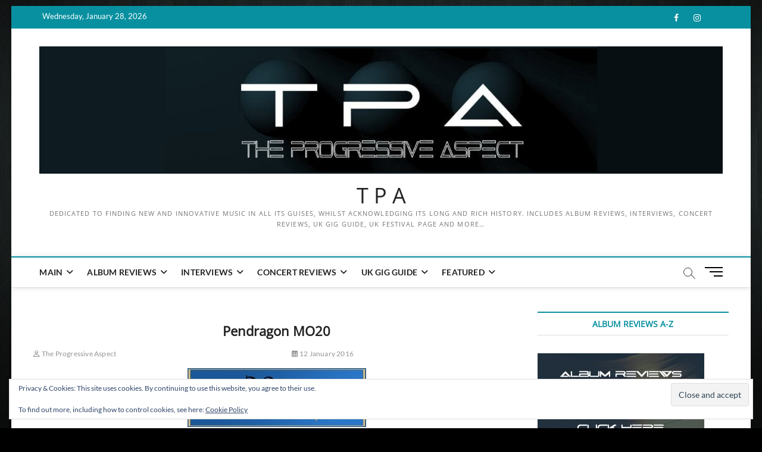

--- FILE ---
content_type: text/html; charset=UTF-8
request_url: https://theprogressiveaspect.net/pendragon-tour/
body_size: 13261
content:
<!DOCTYPE html>
<html lang="en-GB">
<head>
<meta charset="UTF-8" />
<link rel="profile" href="https://gmpg.org/xfn/11" />
<title>Pendragon MO20 &#8211; T P A</title>
		 		 		 		 		 		 		 		 		 		 		 		 <meta name='robots' content='max-image-preview:large' />
	<style>img:is([sizes="auto" i], [sizes^="auto," i]) { contain-intrinsic-size: 3000px 1500px }</style>
	<link rel='dns-prefetch' href='//stats.wp.com' />
<link rel='dns-prefetch' href='//v0.wordpress.com' />
<link rel="alternate" type="application/rss+xml" title="T P A &raquo; Feed" href="https://theprogressiveaspect.net/feed/" />
<link rel="alternate" type="application/rss+xml" title="T P A &raquo; Comments Feed" href="https://theprogressiveaspect.net/comments/feed/" />
<script type="text/javascript">
/* <![CDATA[ */
window._wpemojiSettings = {"baseUrl":"https:\/\/s.w.org\/images\/core\/emoji\/16.0.1\/72x72\/","ext":".png","svgUrl":"https:\/\/s.w.org\/images\/core\/emoji\/16.0.1\/svg\/","svgExt":".svg","source":{"concatemoji":"https:\/\/theprogressiveaspect.net\/wp-includes\/js\/wp-emoji-release.min.js?ver=b36ac8c979206fc59ae0d0528ff5e8fe"}};
/*! This file is auto-generated */
!function(s,n){var o,i,e;function c(e){try{var t={supportTests:e,timestamp:(new Date).valueOf()};sessionStorage.setItem(o,JSON.stringify(t))}catch(e){}}function p(e,t,n){e.clearRect(0,0,e.canvas.width,e.canvas.height),e.fillText(t,0,0);var t=new Uint32Array(e.getImageData(0,0,e.canvas.width,e.canvas.height).data),a=(e.clearRect(0,0,e.canvas.width,e.canvas.height),e.fillText(n,0,0),new Uint32Array(e.getImageData(0,0,e.canvas.width,e.canvas.height).data));return t.every(function(e,t){return e===a[t]})}function u(e,t){e.clearRect(0,0,e.canvas.width,e.canvas.height),e.fillText(t,0,0);for(var n=e.getImageData(16,16,1,1),a=0;a<n.data.length;a++)if(0!==n.data[a])return!1;return!0}function f(e,t,n,a){switch(t){case"flag":return n(e,"\ud83c\udff3\ufe0f\u200d\u26a7\ufe0f","\ud83c\udff3\ufe0f\u200b\u26a7\ufe0f")?!1:!n(e,"\ud83c\udde8\ud83c\uddf6","\ud83c\udde8\u200b\ud83c\uddf6")&&!n(e,"\ud83c\udff4\udb40\udc67\udb40\udc62\udb40\udc65\udb40\udc6e\udb40\udc67\udb40\udc7f","\ud83c\udff4\u200b\udb40\udc67\u200b\udb40\udc62\u200b\udb40\udc65\u200b\udb40\udc6e\u200b\udb40\udc67\u200b\udb40\udc7f");case"emoji":return!a(e,"\ud83e\udedf")}return!1}function g(e,t,n,a){var r="undefined"!=typeof WorkerGlobalScope&&self instanceof WorkerGlobalScope?new OffscreenCanvas(300,150):s.createElement("canvas"),o=r.getContext("2d",{willReadFrequently:!0}),i=(o.textBaseline="top",o.font="600 32px Arial",{});return e.forEach(function(e){i[e]=t(o,e,n,a)}),i}function t(e){var t=s.createElement("script");t.src=e,t.defer=!0,s.head.appendChild(t)}"undefined"!=typeof Promise&&(o="wpEmojiSettingsSupports",i=["flag","emoji"],n.supports={everything:!0,everythingExceptFlag:!0},e=new Promise(function(e){s.addEventListener("DOMContentLoaded",e,{once:!0})}),new Promise(function(t){var n=function(){try{var e=JSON.parse(sessionStorage.getItem(o));if("object"==typeof e&&"number"==typeof e.timestamp&&(new Date).valueOf()<e.timestamp+604800&&"object"==typeof e.supportTests)return e.supportTests}catch(e){}return null}();if(!n){if("undefined"!=typeof Worker&&"undefined"!=typeof OffscreenCanvas&&"undefined"!=typeof URL&&URL.createObjectURL&&"undefined"!=typeof Blob)try{var e="postMessage("+g.toString()+"("+[JSON.stringify(i),f.toString(),p.toString(),u.toString()].join(",")+"));",a=new Blob([e],{type:"text/javascript"}),r=new Worker(URL.createObjectURL(a),{name:"wpTestEmojiSupports"});return void(r.onmessage=function(e){c(n=e.data),r.terminate(),t(n)})}catch(e){}c(n=g(i,f,p,u))}t(n)}).then(function(e){for(var t in e)n.supports[t]=e[t],n.supports.everything=n.supports.everything&&n.supports[t],"flag"!==t&&(n.supports.everythingExceptFlag=n.supports.everythingExceptFlag&&n.supports[t]);n.supports.everythingExceptFlag=n.supports.everythingExceptFlag&&!n.supports.flag,n.DOMReady=!1,n.readyCallback=function(){n.DOMReady=!0}}).then(function(){return e}).then(function(){var e;n.supports.everything||(n.readyCallback(),(e=n.source||{}).concatemoji?t(e.concatemoji):e.wpemoji&&e.twemoji&&(t(e.twemoji),t(e.wpemoji)))}))}((window,document),window._wpemojiSettings);
/* ]]> */
</script>
<style id='wp-emoji-styles-inline-css' type='text/css'>

	img.wp-smiley, img.emoji {
		display: inline !important;
		border: none !important;
		box-shadow: none !important;
		height: 1em !important;
		width: 1em !important;
		margin: 0 0.07em !important;
		vertical-align: -0.1em !important;
		background: none !important;
		padding: 0 !important;
	}
</style>
<link rel='stylesheet' id='wp-block-library-css' href='https://theprogressiveaspect.net/wp-includes/css/dist/block-library/style.min.css?ver=b36ac8c979206fc59ae0d0528ff5e8fe' type='text/css' media='all' />
<style id='classic-theme-styles-inline-css' type='text/css'>
/*! This file is auto-generated */
.wp-block-button__link{color:#fff;background-color:#32373c;border-radius:9999px;box-shadow:none;text-decoration:none;padding:calc(.667em + 2px) calc(1.333em + 2px);font-size:1.125em}.wp-block-file__button{background:#32373c;color:#fff;text-decoration:none}
</style>
<style id='co-authors-plus-coauthors-style-inline-css' type='text/css'>
.wp-block-co-authors-plus-coauthors.is-layout-flow [class*=wp-block-co-authors-plus]{display:inline}

</style>
<style id='co-authors-plus-avatar-style-inline-css' type='text/css'>
.wp-block-co-authors-plus-avatar :where(img){height:auto;max-width:100%;vertical-align:bottom}.wp-block-co-authors-plus-coauthors.is-layout-flow .wp-block-co-authors-plus-avatar :where(img){vertical-align:middle}.wp-block-co-authors-plus-avatar:is(.alignleft,.alignright){display:table}.wp-block-co-authors-plus-avatar.aligncenter{display:table;margin-inline:auto}

</style>
<style id='co-authors-plus-image-style-inline-css' type='text/css'>
.wp-block-co-authors-plus-image{margin-bottom:0}.wp-block-co-authors-plus-image :where(img){height:auto;max-width:100%;vertical-align:bottom}.wp-block-co-authors-plus-coauthors.is-layout-flow .wp-block-co-authors-plus-image :where(img){vertical-align:middle}.wp-block-co-authors-plus-image:is(.alignfull,.alignwide) :where(img){width:100%}.wp-block-co-authors-plus-image:is(.alignleft,.alignright){display:table}.wp-block-co-authors-plus-image.aligncenter{display:table;margin-inline:auto}

</style>
<link rel='stylesheet' id='wpzoom-social-icons-block-style-css' href='https://theprogressiveaspect.net/wp-content/plugins/social-icons-widget-by-wpzoom/block/dist/style-wpzoom-social-icons.css?ver=4.5.5' type='text/css' media='all' />
<style id='global-styles-inline-css' type='text/css'>
:root{--wp--preset--aspect-ratio--square: 1;--wp--preset--aspect-ratio--4-3: 4/3;--wp--preset--aspect-ratio--3-4: 3/4;--wp--preset--aspect-ratio--3-2: 3/2;--wp--preset--aspect-ratio--2-3: 2/3;--wp--preset--aspect-ratio--16-9: 16/9;--wp--preset--aspect-ratio--9-16: 9/16;--wp--preset--color--black: #000000;--wp--preset--color--cyan-bluish-gray: #abb8c3;--wp--preset--color--white: #ffffff;--wp--preset--color--pale-pink: #f78da7;--wp--preset--color--vivid-red: #cf2e2e;--wp--preset--color--luminous-vivid-orange: #ff6900;--wp--preset--color--luminous-vivid-amber: #fcb900;--wp--preset--color--light-green-cyan: #7bdcb5;--wp--preset--color--vivid-green-cyan: #00d084;--wp--preset--color--pale-cyan-blue: #8ed1fc;--wp--preset--color--vivid-cyan-blue: #0693e3;--wp--preset--color--vivid-purple: #9b51e0;--wp--preset--gradient--vivid-cyan-blue-to-vivid-purple: linear-gradient(135deg,rgba(6,147,227,1) 0%,rgb(155,81,224) 100%);--wp--preset--gradient--light-green-cyan-to-vivid-green-cyan: linear-gradient(135deg,rgb(122,220,180) 0%,rgb(0,208,130) 100%);--wp--preset--gradient--luminous-vivid-amber-to-luminous-vivid-orange: linear-gradient(135deg,rgba(252,185,0,1) 0%,rgba(255,105,0,1) 100%);--wp--preset--gradient--luminous-vivid-orange-to-vivid-red: linear-gradient(135deg,rgba(255,105,0,1) 0%,rgb(207,46,46) 100%);--wp--preset--gradient--very-light-gray-to-cyan-bluish-gray: linear-gradient(135deg,rgb(238,238,238) 0%,rgb(169,184,195) 100%);--wp--preset--gradient--cool-to-warm-spectrum: linear-gradient(135deg,rgb(74,234,220) 0%,rgb(151,120,209) 20%,rgb(207,42,186) 40%,rgb(238,44,130) 60%,rgb(251,105,98) 80%,rgb(254,248,76) 100%);--wp--preset--gradient--blush-light-purple: linear-gradient(135deg,rgb(255,206,236) 0%,rgb(152,150,240) 100%);--wp--preset--gradient--blush-bordeaux: linear-gradient(135deg,rgb(254,205,165) 0%,rgb(254,45,45) 50%,rgb(107,0,62) 100%);--wp--preset--gradient--luminous-dusk: linear-gradient(135deg,rgb(255,203,112) 0%,rgb(199,81,192) 50%,rgb(65,88,208) 100%);--wp--preset--gradient--pale-ocean: linear-gradient(135deg,rgb(255,245,203) 0%,rgb(182,227,212) 50%,rgb(51,167,181) 100%);--wp--preset--gradient--electric-grass: linear-gradient(135deg,rgb(202,248,128) 0%,rgb(113,206,126) 100%);--wp--preset--gradient--midnight: linear-gradient(135deg,rgb(2,3,129) 0%,rgb(40,116,252) 100%);--wp--preset--font-size--small: 13px;--wp--preset--font-size--medium: 20px;--wp--preset--font-size--large: 36px;--wp--preset--font-size--x-large: 42px;--wp--preset--spacing--20: 0.44rem;--wp--preset--spacing--30: 0.67rem;--wp--preset--spacing--40: 1rem;--wp--preset--spacing--50: 1.5rem;--wp--preset--spacing--60: 2.25rem;--wp--preset--spacing--70: 3.38rem;--wp--preset--spacing--80: 5.06rem;--wp--preset--shadow--natural: 6px 6px 9px rgba(0, 0, 0, 0.2);--wp--preset--shadow--deep: 12px 12px 50px rgba(0, 0, 0, 0.4);--wp--preset--shadow--sharp: 6px 6px 0px rgba(0, 0, 0, 0.2);--wp--preset--shadow--outlined: 6px 6px 0px -3px rgba(255, 255, 255, 1), 6px 6px rgba(0, 0, 0, 1);--wp--preset--shadow--crisp: 6px 6px 0px rgba(0, 0, 0, 1);}:where(.is-layout-flex){gap: 0.5em;}:where(.is-layout-grid){gap: 0.5em;}body .is-layout-flex{display: flex;}.is-layout-flex{flex-wrap: wrap;align-items: center;}.is-layout-flex > :is(*, div){margin: 0;}body .is-layout-grid{display: grid;}.is-layout-grid > :is(*, div){margin: 0;}:where(.wp-block-columns.is-layout-flex){gap: 2em;}:where(.wp-block-columns.is-layout-grid){gap: 2em;}:where(.wp-block-post-template.is-layout-flex){gap: 1.25em;}:where(.wp-block-post-template.is-layout-grid){gap: 1.25em;}.has-black-color{color: var(--wp--preset--color--black) !important;}.has-cyan-bluish-gray-color{color: var(--wp--preset--color--cyan-bluish-gray) !important;}.has-white-color{color: var(--wp--preset--color--white) !important;}.has-pale-pink-color{color: var(--wp--preset--color--pale-pink) !important;}.has-vivid-red-color{color: var(--wp--preset--color--vivid-red) !important;}.has-luminous-vivid-orange-color{color: var(--wp--preset--color--luminous-vivid-orange) !important;}.has-luminous-vivid-amber-color{color: var(--wp--preset--color--luminous-vivid-amber) !important;}.has-light-green-cyan-color{color: var(--wp--preset--color--light-green-cyan) !important;}.has-vivid-green-cyan-color{color: var(--wp--preset--color--vivid-green-cyan) !important;}.has-pale-cyan-blue-color{color: var(--wp--preset--color--pale-cyan-blue) !important;}.has-vivid-cyan-blue-color{color: var(--wp--preset--color--vivid-cyan-blue) !important;}.has-vivid-purple-color{color: var(--wp--preset--color--vivid-purple) !important;}.has-black-background-color{background-color: var(--wp--preset--color--black) !important;}.has-cyan-bluish-gray-background-color{background-color: var(--wp--preset--color--cyan-bluish-gray) !important;}.has-white-background-color{background-color: var(--wp--preset--color--white) !important;}.has-pale-pink-background-color{background-color: var(--wp--preset--color--pale-pink) !important;}.has-vivid-red-background-color{background-color: var(--wp--preset--color--vivid-red) !important;}.has-luminous-vivid-orange-background-color{background-color: var(--wp--preset--color--luminous-vivid-orange) !important;}.has-luminous-vivid-amber-background-color{background-color: var(--wp--preset--color--luminous-vivid-amber) !important;}.has-light-green-cyan-background-color{background-color: var(--wp--preset--color--light-green-cyan) !important;}.has-vivid-green-cyan-background-color{background-color: var(--wp--preset--color--vivid-green-cyan) !important;}.has-pale-cyan-blue-background-color{background-color: var(--wp--preset--color--pale-cyan-blue) !important;}.has-vivid-cyan-blue-background-color{background-color: var(--wp--preset--color--vivid-cyan-blue) !important;}.has-vivid-purple-background-color{background-color: var(--wp--preset--color--vivid-purple) !important;}.has-black-border-color{border-color: var(--wp--preset--color--black) !important;}.has-cyan-bluish-gray-border-color{border-color: var(--wp--preset--color--cyan-bluish-gray) !important;}.has-white-border-color{border-color: var(--wp--preset--color--white) !important;}.has-pale-pink-border-color{border-color: var(--wp--preset--color--pale-pink) !important;}.has-vivid-red-border-color{border-color: var(--wp--preset--color--vivid-red) !important;}.has-luminous-vivid-orange-border-color{border-color: var(--wp--preset--color--luminous-vivid-orange) !important;}.has-luminous-vivid-amber-border-color{border-color: var(--wp--preset--color--luminous-vivid-amber) !important;}.has-light-green-cyan-border-color{border-color: var(--wp--preset--color--light-green-cyan) !important;}.has-vivid-green-cyan-border-color{border-color: var(--wp--preset--color--vivid-green-cyan) !important;}.has-pale-cyan-blue-border-color{border-color: var(--wp--preset--color--pale-cyan-blue) !important;}.has-vivid-cyan-blue-border-color{border-color: var(--wp--preset--color--vivid-cyan-blue) !important;}.has-vivid-purple-border-color{border-color: var(--wp--preset--color--vivid-purple) !important;}.has-vivid-cyan-blue-to-vivid-purple-gradient-background{background: var(--wp--preset--gradient--vivid-cyan-blue-to-vivid-purple) !important;}.has-light-green-cyan-to-vivid-green-cyan-gradient-background{background: var(--wp--preset--gradient--light-green-cyan-to-vivid-green-cyan) !important;}.has-luminous-vivid-amber-to-luminous-vivid-orange-gradient-background{background: var(--wp--preset--gradient--luminous-vivid-amber-to-luminous-vivid-orange) !important;}.has-luminous-vivid-orange-to-vivid-red-gradient-background{background: var(--wp--preset--gradient--luminous-vivid-orange-to-vivid-red) !important;}.has-very-light-gray-to-cyan-bluish-gray-gradient-background{background: var(--wp--preset--gradient--very-light-gray-to-cyan-bluish-gray) !important;}.has-cool-to-warm-spectrum-gradient-background{background: var(--wp--preset--gradient--cool-to-warm-spectrum) !important;}.has-blush-light-purple-gradient-background{background: var(--wp--preset--gradient--blush-light-purple) !important;}.has-blush-bordeaux-gradient-background{background: var(--wp--preset--gradient--blush-bordeaux) !important;}.has-luminous-dusk-gradient-background{background: var(--wp--preset--gradient--luminous-dusk) !important;}.has-pale-ocean-gradient-background{background: var(--wp--preset--gradient--pale-ocean) !important;}.has-electric-grass-gradient-background{background: var(--wp--preset--gradient--electric-grass) !important;}.has-midnight-gradient-background{background: var(--wp--preset--gradient--midnight) !important;}.has-small-font-size{font-size: var(--wp--preset--font-size--small) !important;}.has-medium-font-size{font-size: var(--wp--preset--font-size--medium) !important;}.has-large-font-size{font-size: var(--wp--preset--font-size--large) !important;}.has-x-large-font-size{font-size: var(--wp--preset--font-size--x-large) !important;}
:where(.wp-block-post-template.is-layout-flex){gap: 1.25em;}:where(.wp-block-post-template.is-layout-grid){gap: 1.25em;}
:where(.wp-block-columns.is-layout-flex){gap: 2em;}:where(.wp-block-columns.is-layout-grid){gap: 2em;}
:root :where(.wp-block-pullquote){font-size: 1.5em;line-height: 1.6;}
</style>
<link rel='stylesheet' id='authors-list-css-css' href='https://theprogressiveaspect.net/wp-content/plugins/authors-list/backend/assets/css/front.css?ver=2.0.6.2' type='text/css' media='all' />
<link rel='stylesheet' id='jquery-ui-css-css' href='https://theprogressiveaspect.net/wp-content/plugins/authors-list/backend/assets/css/jquery-ui.css?ver=2.0.6.2' type='text/css' media='all' />
<link rel='stylesheet' id='cpsh-shortcodes-css' href='https://theprogressiveaspect.net/wp-content/plugins/column-shortcodes/assets/css/shortcodes.css?ver=1.0.1' type='text/css' media='all' />
<link rel='stylesheet' id='contact-form-7-css' href='https://theprogressiveaspect.net/wp-content/plugins/contact-form-7/includes/css/styles.css?ver=6.1.4' type='text/css' media='all' />
<style id='contact-form-7-inline-css' type='text/css'>
.wpcf7 .wpcf7-recaptcha iframe {margin-bottom: 0;}.wpcf7 .wpcf7-recaptcha[data-align="center"] > div {margin: 0 auto;}.wpcf7 .wpcf7-recaptcha[data-align="right"] > div {margin: 0 0 0 auto;}
</style>
<link rel='stylesheet' id='magbook-style-css' href='https://theprogressiveaspect.net/wp-content/themes/magbook/style.css?ver=b36ac8c979206fc59ae0d0528ff5e8fe' type='text/css' media='all' />
<style id='magbook-style-inline-css' type='text/css'>
/* Show Author */
			.entry-meta .author,
			.mb-entry-meta .author {
				float: left;
				display: block;
				visibility: visible;
			}/* Hide Comments */
			.entry-meta .comments,
			.mb-entry-meta .comments {
				display: none;
				visibility: hidden;
			}
	/****************************************************************/
						/*.... Color Style ....*/
	/****************************************************************/
	/* Nav, links and hover */

a,
ul li a:hover,
ol li a:hover,
.top-bar .top-bar-menu a:hover,
.top-bar .top-bar-menu a:focus,
.main-navigation a:hover, /* Navigation */
.main-navigation a:focus,
.main-navigation ul li.current-menu-item a,
.main-navigation ul li.current_page_ancestor a,
.main-navigation ul li.current-menu-ancestor a,
.main-navigation ul li.current_page_item a,
.main-navigation ul li:hover > a,
.main-navigation li.current-menu-ancestor.menu-item-has-children > a:after,
.main-navigation li.current-menu-item.menu-item-has-children > a:after,
.main-navigation ul li:hover > a:after,
.main-navigation li.menu-item-has-children > a:hover:after,
.main-navigation li.page_item_has_children > a:hover:after,
.main-navigation ul li ul li a:hover,
.main-navigation ul li ul li a:focus,
.main-navigation ul li ul li:hover > a,
.main-navigation ul li.current-menu-item ul li a:hover,
.side-menu-wrap .side-nav-wrap a:hover, /* Side Menu */
.side-menu-wrap .side-nav-wrap a:focus,
.entry-title a:hover, /* Post */
.entry-title a:focus,
.entry-title a:active,
.entry-meta a:hover,
.image-navigation .nav-links a,
a.more-link,
.widget ul li a:hover, /* Widgets */
.widget ul li a:focus,
.widget-title a:hover,
.widget_contact ul li a:hover,
.widget_contact ul li a:focus,
.site-info .copyright a:hover, /* Footer */
.site-info .copyright a:focus,
#secondary .widget-title,
#colophon .widget ul li a:hover,
#colophon .widget ul li a:focus,
#footer-navigation a:hover,
#footer-navigation a:focus {
	color: #0890a0;
}


.cat-tab-menu li:hover,
.cat-tab-menu li.active {
	color: #0890a0 !important;
}

#sticky-header,
#secondary .widget-title,
.side-menu {
	border-top-color: #0890a0;
}

/* Webkit */
::selection {
	background: #0890a0;
	color: #fff;
}

/* Gecko/Mozilla */
::-moz-selection {
	background: #0890a0;
	color: #fff;
}

/* Accessibility
================================================== */
.screen-reader-text:hover,
.screen-reader-text:active,
.screen-reader-text:focus {
	background-color: #f1f1f1;
	color: #0890a0;
}

/* Default Buttons
================================================== */
input[type="reset"],/* Forms  */
input[type="button"],
input[type="submit"],
.main-slider .flex-control-nav a.flex-active,
.main-slider .flex-control-nav a:hover,
.go-to-top .icon-bg,
.search-submit,
.btn-default,
.widget_tag_cloud a {
	background-color: #0890a0;
}

/* Top Bar Background
================================================== */
.top-bar {
	background-color: #0890a0;
}

/* Breaking News
================================================== */
.breaking-news-header,
.news-header-title:after {
	background-color: #0890a0;
}

.breaking-news-slider .flex-direction-nav li a:hover,
.breaking-news-slider .flex-pauseplay a:hover {
	background-color: #0890a0;
	border-color: #0890a0;
}

/* Feature News
================================================== */
.feature-news-title {
	border-color: #0890a0;
}

.feature-news-slider .flex-direction-nav li a:hover {
	background-color: #0890a0;
	border-color: #0890a0;
}

/* Tab Widget
================================================== */
.tab-menu,
.mb-tag-cloud .mb-tags a {
	background-color: #0890a0;
}

/* Category Box Widgets
================================================== */
.widget-cat-box .widget-title {
	color: #0890a0;
}

.widget-cat-box .widget-title span {
	border-bottom: 1px solid #0890a0;
}

/* Category Box two Widgets
================================================== */
.widget-cat-box-2 .widget-title {
	color: #0890a0;
}

.widget-cat-box-2 .widget-title span {
	border-bottom: 1px solid #0890a0;
}

/* #bbpress
================================================== */
#bbpress-forums .bbp-topics a:hover {
	color: #111111;
}

.bbp-submit-wrapper button.submit {
	background-color: #111111;
	border: 1px solid #111111;
}

/* Woocommerce
================================================== */
.woocommerce #respond input#submit,
.woocommerce a.button, 
.woocommerce button.button, 
.woocommerce input.button,
.woocommerce #respond input#submit.alt, 
.woocommerce a.button.alt, 
.woocommerce button.button.alt, 
.woocommerce input.button.alt,
.woocommerce-demo-store p.demo_store,
.top-bar .cart-value {
	background-color: #111111;
}

.woocommerce .woocommerce-message:before {
	color: #111111;
}

/* Category Slider widget */
.widget-cat-slider .widget-title {
	color: #111111;
}

.widget-cat-slider .widget-title span {
	border-bottom: 1px solid #111111;
}

/* Category Grid widget */
.widget-cat-grid .widget-title {
	color: #111111;
}

.widget-cat-grid .widget-title span {
	border-bottom: 1px solid #111111;
}

</style>
<link rel='stylesheet' id='font-awesome-css' href='https://theprogressiveaspect.net/wp-content/themes/magbook/assets/font-awesome/css/all.min.css?ver=b36ac8c979206fc59ae0d0528ff5e8fe' type='text/css' media='all' />
<link rel='stylesheet' id='magbook-responsive-css' href='https://theprogressiveaspect.net/wp-content/themes/magbook/css/responsive.css?ver=b36ac8c979206fc59ae0d0528ff5e8fe' type='text/css' media='all' />
<link rel='stylesheet' id='magbook-google-fonts-css' href='https://theprogressiveaspect.net/wp-content/fonts/64c82a21dfe742a7e7ab955fa259d45f.css?ver=b36ac8c979206fc59ae0d0528ff5e8fe' type='text/css' media='all' />
<link rel='stylesheet' id='wpzoom-social-icons-socicon-css' href='https://theprogressiveaspect.net/wp-content/plugins/social-icons-widget-by-wpzoom/assets/css/wpzoom-socicon.css?ver=1769604307' type='text/css' media='all' />
<link rel='stylesheet' id='wpzoom-social-icons-genericons-css' href='https://theprogressiveaspect.net/wp-content/plugins/social-icons-widget-by-wpzoom/assets/css/genericons.css?ver=1769604307' type='text/css' media='all' />
<link rel='stylesheet' id='wpzoom-social-icons-academicons-css' href='https://theprogressiveaspect.net/wp-content/plugins/social-icons-widget-by-wpzoom/assets/css/academicons.min.css?ver=1769604307' type='text/css' media='all' />
<link rel='stylesheet' id='wpzoom-social-icons-font-awesome-3-css' href='https://theprogressiveaspect.net/wp-content/plugins/social-icons-widget-by-wpzoom/assets/css/font-awesome-3.min.css?ver=1769604307' type='text/css' media='all' />
<link rel='stylesheet' id='dashicons-css' href='https://theprogressiveaspect.net/wp-includes/css/dashicons.min.css?ver=b36ac8c979206fc59ae0d0528ff5e8fe' type='text/css' media='all' />
<link rel='stylesheet' id='wpzoom-social-icons-styles-css' href='https://theprogressiveaspect.net/wp-content/plugins/social-icons-widget-by-wpzoom/assets/css/wpzoom-social-icons-styles.css?ver=1769604307' type='text/css' media='all' />
<link rel='preload' as='font'  id='wpzoom-social-icons-font-academicons-woff2-css' href='https://theprogressiveaspect.net/wp-content/plugins/social-icons-widget-by-wpzoom/assets/font/academicons.woff2?v=1.9.2'  type='font/woff2' crossorigin />
<link rel='preload' as='font'  id='wpzoom-social-icons-font-fontawesome-3-woff2-css' href='https://theprogressiveaspect.net/wp-content/plugins/social-icons-widget-by-wpzoom/assets/font/fontawesome-webfont.woff2?v=4.7.0'  type='font/woff2' crossorigin />
<link rel='preload' as='font'  id='wpzoom-social-icons-font-genericons-woff-css' href='https://theprogressiveaspect.net/wp-content/plugins/social-icons-widget-by-wpzoom/assets/font/Genericons.woff'  type='font/woff' crossorigin />
<link rel='preload' as='font'  id='wpzoom-social-icons-font-socicon-woff2-css' href='https://theprogressiveaspect.net/wp-content/plugins/social-icons-widget-by-wpzoom/assets/font/socicon.woff2?v=4.5.5'  type='font/woff2' crossorigin />
<!--n2css--><!--n2js--><script type="text/javascript" id="jquery-core-js-extra">
/* <![CDATA[ */
var SS_DATA = {"ajaxurl":"https:\/\/theprogressiveaspect.net\/wp-admin\/admin-ajax.php"};
/* ]]> */
</script>
<script type="text/javascript" src="https://theprogressiveaspect.net/wp-includes/js/jquery/jquery.min.js?ver=3.7.1" id="jquery-core-js"></script>
<script type="text/javascript" src="https://theprogressiveaspect.net/wp-includes/js/jquery/jquery-migrate.min.js?ver=3.4.1" id="jquery-migrate-js"></script>
<script type="text/javascript" src="https://theprogressiveaspect.net/wp-content/plugins/gigpress/scripts/gigpress.js?ver=b36ac8c979206fc59ae0d0528ff5e8fe" id="gigpress-js-js"></script>
<!--[if lt IE 9]>
<script type="text/javascript" src="https://theprogressiveaspect.net/wp-content/themes/magbook/js/html5.js?ver=3.7.3" id="html5-js"></script>
<![endif]-->
<link rel="https://api.w.org/" href="https://theprogressiveaspect.net/wp-json/" /><link rel="alternate" title="JSON" type="application/json" href="https://theprogressiveaspect.net/wp-json/wp/v2/media/11065" /><link rel="EditURI" type="application/rsd+xml" title="RSD" href="https://theprogressiveaspect.net/xmlrpc.php?rsd" />
<link rel="alternate" title="oEmbed (JSON)" type="application/json+oembed" href="https://theprogressiveaspect.net/wp-json/oembed/1.0/embed?url=https%3A%2F%2Ftheprogressiveaspect.net%2Fpendragon-tour%2F" />
<link rel="alternate" title="oEmbed (XML)" type="text/xml+oembed" href="https://theprogressiveaspect.net/wp-json/oembed/1.0/embed?url=https%3A%2F%2Ftheprogressiveaspect.net%2Fpendragon-tour%2F&#038;format=xml" />
<link href="https://theprogressiveaspect.net/?feed=gigpress" rel="alternate" type="application/rss+xml" title="Upcoming shows" />
	<style>img#wpstats{display:none}</style>
			<meta name="viewport" content="width=device-width" />
	<style type="text/css" id="custom-background-css">
body.custom-background { background-color: #000000; background-image: url("https://theprogressiveaspect.net/wp-content/uploads/2016/07/tpa-wood3.jpg"); background-position: center center; background-size: cover; background-repeat: no-repeat; background-attachment: fixed; }
</style>
	
<!-- Jetpack Open Graph Tags -->
<meta property="og:type" content="article" />
<meta property="og:title" content="Pendragon MO20" />
<meta property="og:url" content="https://theprogressiveaspect.net/pendragon-tour/" />
<meta property="og:description" content="Pendragon MO20" />
<meta property="article:published_time" content="2016-01-12T10:18:10+00:00" />
<meta property="article:modified_time" content="2016-01-12T10:18:30+00:00" />
<meta property="og:site_name" content="T P A" />
<meta property="og:image" content="https://theprogressiveaspect.net/wp-content/uploads/2016/01/Pendragon-tour.jpg" />
<meta property="og:image:alt" content="Pendragon MO20" />
<meta property="og:locale" content="en_GB" />
<meta name="twitter:site" content="@theprogaspect" />
<meta name="twitter:text:title" content="Pendragon MO20" />
<meta name="twitter:image" content="https://theprogressiveaspect.net/wp-content/uploads/2016/01/Pendragon-tour.jpg?w=640" />
<meta name="twitter:image:alt" content="Pendragon MO20" />
<meta name="twitter:card" content="summary_large_image" />

<!-- End Jetpack Open Graph Tags -->
<link rel="icon" href="https://theprogressiveaspect.net/wp-content/uploads/2013/11/TPA_Mini-50x50.jpg" sizes="32x32" />
<link rel="icon" href="https://theprogressiveaspect.net/wp-content/uploads/2013/11/TPA_Mini.jpg" sizes="192x192" />
<link rel="apple-touch-icon" href="https://theprogressiveaspect.net/wp-content/uploads/2013/11/TPA_Mini.jpg" />
<meta name="msapplication-TileImage" content="https://theprogressiveaspect.net/wp-content/uploads/2013/11/TPA_Mini.jpg" />
		<style type="text/css" id="wp-custom-css">
			
p {text-align:justify;}
article.omc-blog-two {margin-bottom:20px; height:320px;}
article.omc-blog-one {margin-bottom:20px; height:200px;}

@media only screen and (min-width: 1024px) {
article#omc-full-article h1 {font-size: 2em;}
}

tr.gigpress-row {color: #000;}

tr.gigpress-header {background-color: #0890A0; color: #FFF; }

#omc-full-article table td {padding: 8px; }

.gigpress-calendar-links-inner {
	background-color: #F3F3F3;
	padding: 6px 8px;
	font-size: 10pt;
	line-height: 16px;
	border: 1px solid #CCC;
	border-width: 1px 1px 1px 1px;
}

.gigpress-table td p {
	text-align: left;
        margin: 0px 0px 0px 0px;
	font-size: 10px
}
.gigpress-table table {width: 80%;}

.gigpress-artist-heading a {text-decoration: none;}

.gigpress-date th {width: 130px;}


.gigpress-row tr {font-size: 10px;}


nav#omc-main-navigation ul li#omc-header-search {left: -999999px;}

img.responsive-left {
        max-width: 100%;
        height: auto;
        float: left;
        padding-right: 10px;
}

img.responsive-right {
        max-width: 100%;
        height: auto;
        float: right;
        padding-left: 10px;
}

img.responsive-center {
        max-width: 100%;
        height: auto;
        display: block;
        padding-left: 10px;
        padding-right: 10px;
        margin-left: auto;
        margin-right: auto;
}

#ada {padding: 0 10px 0 0}
.adahead  {width: 100%; background-color: #0892a1; color: yellow; font-size: large; text-align: center; margin-bottom: 20px; margin-top: 30px; line-height: 1.6;}
.adahead2  {width: 100%; background-color: #800080; color: #C0FFFF; font-size: large; text-align: center; margin-bottom: 20px; margin-top: 30px; line-height: 1.6;}
.adahead3  {width: 100%; background-color: #042D4D; color: #FFFFFF; font-size: large; text-align: center; margin-bottom: 20px; margin-top: 30px; line-height: 1.6;}
.adafull  {width: 100%; }
.adaleft  {width: 60%; padding: 0 10px 0 0; margin-top: 10px; float: left}
.adaright {width: 35%; padding: 0 10px 0 0; margin-top: 10px; float: right; text-align: center;}
.adalinks  {width: 100%; background-color: yellow; color: #0892a1; font-size: small; text-align: center; margin-bottom: 10px; margin-top: 10px; line-height: 1.6;}
.adalinks2  {width: 100%; background-color: #C0FFFF; color: #0892a1; font-size: small; text-align: center; margin-bottom: 10px; margin-top: 10px; line-height: 1.6;}

.tag-links {
  visibility: hidden;
}

	blockquote {display:block; float:right; color:#5d5d5d; width:45%; margin:0px 0px 20px 5%; font-family:"Times New Roman", serif; font-style:italic; font-size:1.5em;  padding:2px 20px 0px 20px; border-left:5px solid #eee;}

.category .page-header {
display: inherit;
}

.page-template-fullpage-nosidebar-template .content-area {
    width: 100%;
    margin: 0px;
    border: 0px;
    padding: 0px;
}
 
.page-template-fullpage-nosidebar-template .site {
margin:0px;
}

		</style>
		</head>
<body data-rsssl=1 class="attachment wp-singular attachment-template-default single single-attachment postid-11065 attachmentid-11065 attachment-jpeg custom-background wp-custom-logo wp-embed-responsive wp-theme-magbook boxed-layout n-sld top-logo-title fpt-template-magbook">
	<div id="page" class="site">
	<a class="skip-link screen-reader-text" href="#site-content-contain">Skip to content</a>
	<!-- Masthead ============================================= -->
	<header id="masthead" class="site-header" role="banner">
		<div class="header-wrap">
						<!-- Top Header============================================= -->
			<div class="top-header">

									<div class="top-bar">
						<div class="wrap">
															<div class="top-bar-date">
									<span>Wednesday, January 28, 2026</span>
								</div>
							<div class="header-social-block">	<div class="social-links clearfix">
	<ul><li id="menu-item-50384" class="menu-item menu-item-type-custom menu-item-object-custom menu-item-50384"><a target="_blank" href="https://www.facebook.com/theprogressiveaspect/"><span class="screen-reader-text">Facebook</span></a></li>
<li id="menu-item-57811" class="menu-item menu-item-type-custom menu-item-object-custom menu-item-57811"><a target="_blank" href="https://x.com/TheProgAspect"><span class="screen-reader-text">X</span></a></li>
<li id="menu-item-58331" class="menu-item menu-item-type-custom menu-item-object-custom menu-item-58331"><a target="_blank" href="https://www.instagram.com/theprogressiveaspect/"><span class="screen-reader-text">Instagram</span></a></li>
</ul>	</div><!-- end .social-links -->
	</div><!-- end .header-social-block -->
						</div> <!-- end .wrap -->
					</div> <!-- end .top-bar -->
				
				<!-- Main Header============================================= -->
				<div class="logo-bar"> <div class="wrap"> <div id="site-branding"><a href="https://theprogressiveaspect.net/" class="custom-logo-link" rel="home"><img width="1500" height="280" src="https://theprogressiveaspect.net/wp-content/uploads/2023/01/TPABannerNew-1.jpg" class="custom-logo" alt="T P A" decoding="async" fetchpriority="high" srcset="https://theprogressiveaspect.net/wp-content/uploads/2023/01/TPABannerNew-1.jpg 1500w, https://theprogressiveaspect.net/wp-content/uploads/2023/01/TPABannerNew-1-300x56.jpg 300w, https://theprogressiveaspect.net/wp-content/uploads/2023/01/TPABannerNew-1-1024x191.jpg 1024w, https://theprogressiveaspect.net/wp-content/uploads/2023/01/TPABannerNew-1-768x143.jpg 768w" sizes="(max-width: 1500px) 100vw, 1500px" /></a><div id="site-detail"> <h2 id="site-title"> 				<a href="https://theprogressiveaspect.net/" title="T P A" rel="home"> T P A </a>
				 </h2> <!-- end .site-title --> 					<div id="site-description"> Dedicated to finding new and innovative music in all its guises, whilst acknowledging its long and rich history. Includes Album Reviews, Interviews, Concert Reviews, UK Gig Guide, UK Festival Page and more&#8230; </div> <!-- end #site-description -->
						
		</div></div>		</div><!-- end .wrap -->
	</div><!-- end .logo-bar -->


				<div id="sticky-header" class="clearfix">
					<div class="wrap">
						<div class="main-header clearfix">

							<!-- Main Nav ============================================= -->
									<div id="site-branding">
			<a href="https://theprogressiveaspect.net/" class="custom-logo-link" rel="home"><img width="1500" height="280" src="https://theprogressiveaspect.net/wp-content/uploads/2023/01/TPABannerNew-1.jpg" class="custom-logo" alt="T P A" decoding="async" srcset="https://theprogressiveaspect.net/wp-content/uploads/2023/01/TPABannerNew-1.jpg 1500w, https://theprogressiveaspect.net/wp-content/uploads/2023/01/TPABannerNew-1-300x56.jpg 300w, https://theprogressiveaspect.net/wp-content/uploads/2023/01/TPABannerNew-1-1024x191.jpg 1024w, https://theprogressiveaspect.net/wp-content/uploads/2023/01/TPABannerNew-1-768x143.jpg 768w" sizes="(max-width: 1500px) 100vw, 1500px" /></a>			<div id="site-detail">
				<div id="site-title">
					<a href="https://theprogressiveaspect.net/" title="T P A" rel="home"> T P A </a>
				</div>
				<!-- end #site-title -->
				<div id="site-description">Dedicated to finding new and innovative music in all its guises, whilst acknowledging its long and rich history. Includes Album Reviews, Interviews, Concert Reviews, UK Gig Guide, UK Festival Page and more&#8230;</div> <!-- end #site-description -->
			</div>
						</div> <!-- end #site-branding -->
									<nav id="site-navigation" class="main-navigation clearfix" role="navigation" aria-label="Main Menu">
																
									<button class="menu-toggle" type="button" aria-controls="primary-menu" aria-expanded="false">
										<span class="line-bar"></span>
									</button><!-- end .menu-toggle -->
									<ul id="primary-menu" class="menu nav-menu"><li id="menu-item-773" class="menu-item menu-item-type-post_type menu-item-object-page menu-item-home menu-item-has-children menu-item-773"><a href="https://theprogressiveaspect.net/">Main</a>
<ul class="sub-menu">
	<li id="menu-item-34900" class="menu-item menu-item-type-post_type menu-item-object-page menu-item-34900"><a href="https://theprogressiveaspect.net/the-tpa-team/">The TPA Team</a></li>
	<li id="menu-item-34899" class="menu-item menu-item-type-post_type menu-item-object-page menu-item-34899"><a href="https://theprogressiveaspect.net/guest-former-reviewers/">Guest Reviewers &#038; Former Reviewers</a></li>
</ul>
</li>
<li id="menu-item-1783" class="menu-item menu-item-type-taxonomy menu-item-object-category menu-item-has-children menu-item-1783 cl-11"><a href="https://theprogressiveaspect.net/blog/category/album-reviews/">Album Reviews</a>
<ul class="sub-menu">
	<li id="menu-item-17421" class="menu-item menu-item-type-post_type menu-item-object-page menu-item-17421"><a href="https://theprogressiveaspect.net/reviews-a-z/">Reviews A-Z Index</a></li>
	<li id="menu-item-11954" class="menu-item menu-item-type-taxonomy menu-item-object-category menu-item-11954 cl-828"><a href="https://theprogressiveaspect.net/blog/category/a-different-aspect/">ADA &#8211; A Different Aspect</a></li>
	<li id="menu-item-19053" class="menu-item menu-item-type-taxonomy menu-item-object-category menu-item-19053 cl-332"><a href="https://theprogressiveaspect.net/blog/category/album-reissues/">Reissues</a></li>
	<li id="menu-item-21706" class="menu-item menu-item-type-taxonomy menu-item-object-category menu-item-21706 cl-1426"><a href="https://theprogressiveaspect.net/blog/category/books/">Books</a></li>
	<li id="menu-item-32064" class="menu-item menu-item-type-taxonomy menu-item-object-post_tag menu-item-32064"><a href="https://theprogressiveaspect.net/blog/tag/decade/">Decade in Review</a></li>
</ul>
</li>
<li id="menu-item-776" class="menu-item menu-item-type-taxonomy menu-item-object-category menu-item-has-children menu-item-776 cl-5"><a href="https://theprogressiveaspect.net/blog/category/interviews/">Interviews</a>
<ul class="sub-menu">
	<li id="menu-item-17438" class="menu-item menu-item-type-post_type menu-item-object-page menu-item-17438"><a href="https://theprogressiveaspect.net/interviews-a-z-index/">Interviews A-Z</a></li>
</ul>
</li>
<li id="menu-item-2279" class="menu-item menu-item-type-taxonomy menu-item-object-category menu-item-has-children menu-item-2279 cl-209"><a href="https://theprogressiveaspect.net/blog/category/concert-reviews/">Concert Reviews</a>
<ul class="sub-menu">
	<li id="menu-item-17594" class="menu-item menu-item-type-post_type menu-item-object-page menu-item-17594"><a href="https://theprogressiveaspect.net/concert-reviews-az/" title="Concert Reviews A-Z">Concert Reviews A-Z Index</a></li>
</ul>
</li>
<li id="menu-item-774" class="menu-item menu-item-type-post_type menu-item-object-page menu-item-has-children menu-item-774"><a href="https://theprogressiveaspect.net/uk-gig-guide-new/">UK Gig Guide</a>
<ul class="sub-menu">
	<li id="menu-item-1730" class="menu-item menu-item-type-post_type menu-item-object-page menu-item-1730"><a href="https://theprogressiveaspect.net/uk-festivals/">UK Festivals 2026</a></li>
</ul>
</li>
<li id="menu-item-51855" class="menu-item menu-item-type-taxonomy menu-item-object-category menu-item-has-children menu-item-51855 cl-6"><a href="https://theprogressiveaspect.net/blog/category/featured/">Featured</a>
<ul class="sub-menu">
	<li id="menu-item-55459" class="menu-item menu-item-type-taxonomy menu-item-object-category menu-item-55459 cl-3314"><a href="https://theprogressiveaspect.net/blog/category/featured/progmill/">The Prog Mill Specials</a></li>
	<li id="menu-item-57099" class="menu-item menu-item-type-taxonomy menu-item-object-category menu-item-57099 cl-3376"><a href="https://theprogressiveaspect.net/blog/category/featured/ourprogplanet/">Our Progressive Planet</a></li>
	<li id="menu-item-58109" class="menu-item menu-item-type-taxonomy menu-item-object-category menu-item-58109 cl-3415"><a href="https://theprogressiveaspect.net/blog/category/vertiginous_musings/">Vertiginous Musings</a></li>
</ul>
</li>
</ul>								</nav> <!-- end #site-navigation -->
															<button id="search-toggle" type="button" class="header-search" type="button"></button>
								<div id="search-box" class="clearfix">
									<form class="search-form" action="https://theprogressiveaspect.net/" method="get">
			<label class="screen-reader-text">Search &hellip;</label>
		<input type="search" name="s" class="search-field" placeholder="Search &hellip;" autocomplete="off" />
		<button type="submit" class="search-submit"><i class="fa-solid fa-magnifying-glass"></i></button>
</form> <!-- end .search-form -->								</div>  <!-- end #search-box -->
																<button class="show-menu-toggle" type="button">			
										<span class="sn-text">Menu Button</span>
										<span class="bars"></span>
								  	</button>
						  	
						</div><!-- end .main-header -->
					</div> <!-- end .wrap -->
				</div><!-- end #sticky-header -->

							</div><!-- end .top-header -->
								<aside class="side-menu-wrap" role="complementary" aria-label="Side Sidebar">
						<div class="side-menu">
					  		<button class="hide-menu-toggle" type="button">		
								<span class="bars"></span>
						  	</button>

									<div id="site-branding">
			<a href="https://theprogressiveaspect.net/" class="custom-logo-link" rel="home"><img width="1500" height="280" src="https://theprogressiveaspect.net/wp-content/uploads/2023/01/TPABannerNew-1.jpg" class="custom-logo" alt="T P A" decoding="async" srcset="https://theprogressiveaspect.net/wp-content/uploads/2023/01/TPABannerNew-1.jpg 1500w, https://theprogressiveaspect.net/wp-content/uploads/2023/01/TPABannerNew-1-300x56.jpg 300w, https://theprogressiveaspect.net/wp-content/uploads/2023/01/TPABannerNew-1-1024x191.jpg 1024w, https://theprogressiveaspect.net/wp-content/uploads/2023/01/TPABannerNew-1-768x143.jpg 768w" sizes="(max-width: 1500px) 100vw, 1500px" /></a>			<div id="site-detail">
				<div id="site-title">
					<a href="https://theprogressiveaspect.net/" title="T P A" rel="home"> T P A </a>
				</div>
				<!-- end #site-title -->
				<div id="site-description">Dedicated to finding new and innovative music in all its guises, whilst acknowledging its long and rich history. Includes Album Reviews, Interviews, Concert Reviews, UK Gig Guide, UK Festival Page and more&#8230;</div> <!-- end #site-description -->
			</div>
						</div> <!-- end #site-branding -->
		<div class="social-links clearfix">
	<ul><li class="menu-item menu-item-type-custom menu-item-object-custom menu-item-50384"><a target="_blank" href="https://www.facebook.com/theprogressiveaspect/"><span class="screen-reader-text">Facebook</span></a></li>
<li class="menu-item menu-item-type-custom menu-item-object-custom menu-item-57811"><a target="_blank" href="https://x.com/TheProgAspect"><span class="screen-reader-text">X</span></a></li>
<li class="menu-item menu-item-type-custom menu-item-object-custom menu-item-58331"><a target="_blank" href="https://www.instagram.com/theprogressiveaspect/"><span class="screen-reader-text">Instagram</span></a></li>
</ul>	</div><!-- end .social-links -->
							</div><!-- end .side-menu -->
					</aside><!-- end .side-menu-wrap -->
						</div><!-- end .header-wrap -->

		<!-- Breaking News ============================================= -->
		
		<!-- Main Slider ============================================= -->
			</header> <!-- end #masthead -->

	<!-- Main Page Start ============================================= -->
	<div id="site-content-contain" class="site-content-contain">
		<div id="content" class="site-content">
				<div class="wrap">
	<div id="primary" class="content-area">
		<main id="main" class="site-main" role="main">
							<article id="post-11065" class="post-11065 attachment type-attachment status-inherit hentry">
										<header class="entry-header">
													<div class="entry-meta">
									<span class="cats-links">
			</span><!-- end .cat-links -->
							</div>
														<h1 class="entry-title">Pendragon MO20</h1> <!-- end.entry-title -->
							<div class="entry-meta"><span class="author vcard"><a href="https://theprogressiveaspect.net/blog/author/siteadmin/" title="Pendragon MO20"><i class="fa-regular fa-user"></i> The Progressive Aspect</a></span><span class="posted-on"><a href="https://theprogressiveaspect.net/pendragon-tour/" title="12 January 2016"><i class="fa-regular fa-calendar"></i> 12 January 2016</a></span></div> <!-- end .entry-meta -->					</header> <!-- end .entry-header -->
					<div class="entry-content">
							<p class="attachment"><a href='https://theprogressiveaspect.net/wp-content/uploads/2016/01/Pendragon-tour.jpg'><img decoding="async" width="300" height="99" src="https://theprogressiveaspect.net/wp-content/uploads/2016/01/Pendragon-tour-300x99.jpg" class="attachment-medium size-medium" alt="Pendragon MO20" srcset="https://theprogressiveaspect.net/wp-content/uploads/2016/01/Pendragon-tour-300x99.jpg 300w, https://theprogressiveaspect.net/wp-content/uploads/2016/01/Pendragon-tour.jpg 620w" sizes="(max-width: 300px) 100vw, 300px" /></a></p>
<p>Pendragon MO20</p>
			
					</div><!-- end .entry-content -->
									</article><!-- end .post -->
				
	<nav class="navigation post-navigation" aria-label="Posts">
		<h2 class="screen-reader-text">Post navigation</h2>
		<div class="nav-links"><div class="nav-previous"><a href="https://theprogressiveaspect.net/pendragon-tour/" rel="prev"><span class="meta-nav">Published in</span><span class="post-title">Pendragon MO20</span></a></div></div>
	</nav>		</main><!-- end #main -->
	</div> <!-- #primary -->

<aside id="secondary" class="widget-area" role="complementary" aria-label="Side Sidebar">
    <aside id="custom_html-2" class="widget_text widget widget_custom_html"><h2 class="widget-title">Album Reviews A-Z</h2><div class="textwidget custom-html-widget"><a href="https://theprogressiveaspect.net/reviews-a-z/" target="_blank" title="Visit the Album Reviews A-Z Index" alt="Visit the Album Reviews A-Z Index"><img width="280" height="140" src="https://theprogressiveaspect.net/wp-content/uploads/2021/06/A-Z-Album-Reviews.jpg" class="image wp-image-41632  attachment-full size-full" alt="A-Z Album Reviews" decoding="async" loading="lazy" style="max-width: 100%; height: auto;"></a></div></aside><aside id="custom_html-3" class="widget_text widget widget_custom_html"><h2 class="widget-title">Interviews A-Z</h2><div class="textwidget custom-html-widget"><a href="https://theprogressiveaspect.net/interviews-a-z-index/" target="_blank" alt="Visit the Interviews A-Z Index" title="Visit the Interviews A-Z Index">
<img width="280" height="140" src="https://theprogressiveaspect.net/wp-content/uploads/2021/06/A-Z-Interviews.jpg" class="image wp-image-41658  attachment-full size-full" alt="A-Z Interviews" decoding="async" loading="lazy" style="max-width: 100%; height: auto;">
</a></div></aside><aside id="custom_html-4" class="widget_text widget widget_custom_html"><h2 class="widget-title">Concert Reviews A-Z</h2><div class="textwidget custom-html-widget"><a href="https://theprogressiveaspect.net/concert-reviews-az/" target="_blank" title="Visit the Concert Reviews A-Z Index" alt="Visit the Concert Reviews A-Z Index">
<img width="280" height="140" src="https://theprogressiveaspect.net/wp-content/uploads/2021/06/A-Z-Concert-Reviews_01.jpg" class="image wp-image-41657  attachment-full size-full" alt="A-Z Concert Reviews" decoding="async" loading="lazy" style="max-width: 100%; height: auto;">
</a></div></aside><aside id="media_image-7" class="widget widget_media_image"><h2 class="widget-title">Upcoming Gigs</h2><a href="https://theprogressiveaspect.net/uk-gig-guide-new/"><img width="300" height="169" src="https://theprogressiveaspect.net/wp-content/uploads/2023/01/TPA-Gig-Guide-2022-300x169.jpg" class="image wp-image-50570  attachment-medium size-medium" alt="TPA Gig Guide" style="max-width: 100%; height: auto;" decoding="async" loading="lazy" srcset="https://theprogressiveaspect.net/wp-content/uploads/2023/01/TPA-Gig-Guide-2022-300x169.jpg 300w, https://theprogressiveaspect.net/wp-content/uploads/2023/01/TPA-Gig-Guide-2022-768x433.jpg 768w, https://theprogressiveaspect.net/wp-content/uploads/2023/01/TPA-Gig-Guide-2022.jpg 775w" sizes="auto, (max-width: 300px) 100vw, 300px" /></a></aside><aside id="gigpress-11" class="widget widget_gigpress">
<ul class="gigpress-listing">

<li class="vevent active">
	<span class="gigpress-sidebar-date">
		<abbr class="dtstart">28/01/26 (Wed)</abbr>
		 - <span class="gigpress-sidebar-artist"><a href="http://www.martinbarre.com/" target="_blank">BARRE, Martin [Band]</a></span> 
	</span>
	<span class="summary">
		<!--	<span class="gigpress-sidebar-artist"><a href="http://www.martinbarre.com/" target="_blank">BARRE, Martin [Band]</a></span> 
		<span class="gigpress-sidebar-prep">in</span> -->
				<span class="gigpress-sidebar-prep"></span> 
				<span class="gigpress-sidebar-city">KINROSS</span>
	</span> 

	<span class="gigpress-sidebar-prep">at</span> 
	<span class="location gigpress-sidebar-venue"><a href="http://green-hotel.com/" target="_blank">The Green Hotel (Backstage)</a></span> 
	</li>
<li class="vevent gigpress-alt active">
	<span class="gigpress-sidebar-date">
		<abbr class="dtstart">28/01/26 (Wed)</abbr>
		 - <span class="gigpress-sidebar-artist"><a href="https://www.facebook.com/RosalieCunninghamOfficial/" target="_blank">CUNNINGHAM, Rosalie</a></span> 
	</span>
	<span class="summary">
		<!--	<span class="gigpress-sidebar-artist"><a href="https://www.facebook.com/RosalieCunninghamOfficial/" target="_blank">CUNNINGHAM, Rosalie</a></span> 
		<span class="gigpress-sidebar-prep">in</span> -->
				<span class="gigpress-sidebar-prep"></span> 
				<span class="gigpress-sidebar-city">BRIDGEWATER</span>
	</span> 

	<span class="gigpress-sidebar-prep">at</span> 
	<span class="location gigpress-sidebar-venue"><a href="https://www.thecobblestonesmusic.co.uk/" target="_blank">The Cobblestones</a></span> 
	</li>
<li class="vevent active">
	<span class="gigpress-sidebar-date">
		<abbr class="dtstart">28/01/26 (Wed)</abbr>
		 - <span class="gigpress-sidebar-artist"><a href="https://www.peterothtrio.com/" target="_blank">PRT (Pete Roth Trio featuring Bill Bruford)</a></span> 
	</span>
	<span class="summary">
		<!--	<span class="gigpress-sidebar-artist"><a href="https://www.peterothtrio.com/" target="_blank">PRT (Pete Roth Trio featuring Bill Bruford)</a></span> 
		<span class="gigpress-sidebar-prep">in</span> -->
				<span class="gigpress-sidebar-prep"></span> 
				<span class="gigpress-sidebar-city">KNUTSFORD</span>
	</span> 

	<span class="gigpress-sidebar-prep">at</span> 
	<span class="location gigpress-sidebar-venue"><a href="https://knutsfordlittletheatre.com/" target="_blank">Little Theatre</a></span> 
	</li>
<li class="vevent gigpress-alt active">
	<span class="gigpress-sidebar-date">
		<abbr class="dtstart">29/01/26 (Thu)</abbr>
		 - <span class="gigpress-sidebar-artist"><a href="http://www.martinbarre.com/" target="_blank">BARRE, Martin [Band]</a></span> 
	</span>
	<span class="summary">
		<!--	<span class="gigpress-sidebar-artist"><a href="http://www.martinbarre.com/" target="_blank">BARRE, Martin [Band]</a></span> 
		<span class="gigpress-sidebar-prep">in</span> -->
				<span class="gigpress-sidebar-prep"></span> 
				<span class="gigpress-sidebar-city">KINROSS</span>
	</span> 

	<span class="gigpress-sidebar-prep">at</span> 
	<span class="location gigpress-sidebar-venue"><a href="http://green-hotel.com/" target="_blank">The Green Hotel (Backstage)</a></span> 
	</li>
<li class="vevent active">
	<span class="gigpress-sidebar-date">
		<abbr class="dtstart">29/01/26 (Thu)</abbr>
		 - <span class="gigpress-sidebar-artist"><a href="https://www.peterothtrio.com/" target="_blank">PRT (Pete Roth Trio featuring Bill Bruford)</a></span> 
	</span>
	<span class="summary">
		<!--	<span class="gigpress-sidebar-artist"><a href="https://www.peterothtrio.com/" target="_blank">PRT (Pete Roth Trio featuring Bill Bruford)</a></span> 
		<span class="gigpress-sidebar-prep">in</span> -->
				<span class="gigpress-sidebar-prep"></span> 
				<span class="gigpress-sidebar-city">LEEDS</span>
	</span> 

	<span class="gigpress-sidebar-prep">at</span> 
	<span class="location gigpress-sidebar-venue"><a href="http://www.sevenleeds.co.uk/" target="_blank">Seven Arts</a></span> 
	</li>
<li class="vevent gigpress-alt active">
	<span class="gigpress-sidebar-date">
		<abbr class="dtstart">30/01/26 (Fri)</abbr>
		 - <span class="gigpress-sidebar-artist"><a href="http://www.originalasia.com/" target="_blank">ASIA</a></span> 
	</span>
	<span class="summary">
		<!--	<span class="gigpress-sidebar-artist"><a href="http://www.originalasia.com/" target="_blank">ASIA</a></span> 
		<span class="gigpress-sidebar-prep">in</span> -->
				<span class="gigpress-sidebar-prep"></span> 
				<span class="gigpress-sidebar-city">ROSS ON WYE</span>
	</span> 

	<span class="gigpress-sidebar-prep">at</span> 
	<span class="location gigpress-sidebar-venue"><a href="https://www.rosscornexchange.co.uk/" target="_blank">Corn Exchange</a></span> 
	</li>
<li class="vevent active">
	<span class="gigpress-sidebar-date">
		<abbr class="dtstart">30/01/26 (Fri)</abbr>
		 - <span class="gigpress-sidebar-artist"><a href="http://www.martinbarre.com/" target="_blank">BARRE, Martin [Band]</a></span> 
	</span>
	<span class="summary">
		<!--	<span class="gigpress-sidebar-artist"><a href="http://www.martinbarre.com/" target="_blank">BARRE, Martin [Band]</a></span> 
		<span class="gigpress-sidebar-prep">in</span> -->
				<span class="gigpress-sidebar-prep"></span> 
				<span class="gigpress-sidebar-city">NEWCASTLE</span>
	</span> 

	<span class="gigpress-sidebar-prep">at</span> 
	<span class="location gigpress-sidebar-venue"><a href="https://en-gb.facebook.com/attheexchange/" target="_blank">The Exchange</a></span> 
	</li>
<li class="vevent gigpress-alt active">
	<span class="gigpress-sidebar-date">
		<abbr class="dtstart">30/01/26 (Fri)</abbr>
		 - <span class="gigpress-sidebar-artist"><a href="https://www.facebook.com/RosalieCunninghamOfficial/" target="_blank">CUNNINGHAM, Rosalie</a></span> 
	</span>
	<span class="summary">
		<!--	<span class="gigpress-sidebar-artist"><a href="https://www.facebook.com/RosalieCunninghamOfficial/" target="_blank">CUNNINGHAM, Rosalie</a></span> 
		<span class="gigpress-sidebar-prep">in</span> -->
				<span class="gigpress-sidebar-prep"></span> 
				<span class="gigpress-sidebar-city">BARNSLEY</span>
	</span> 

	<span class="gigpress-sidebar-prep">at</span> 
	<span class="location gigpress-sidebar-venue"><a href="https://birdwellvenue.com/" target="_blank">Birdwell Venue</a></span> 
	</li>
<li class="vevent active">
	<span class="gigpress-sidebar-date">
		<abbr class="dtstart">30/01/26 (Fri)</abbr>
		 - <span class="gigpress-sidebar-artist"><a href="https://www.peterothtrio.com/" target="_blank">PRT (Pete Roth Trio featuring Bill Bruford)</a></span> 
	</span>
	<span class="summary">
		<!--	<span class="gigpress-sidebar-artist"><a href="https://www.peterothtrio.com/" target="_blank">PRT (Pete Roth Trio featuring Bill Bruford)</a></span> 
		<span class="gigpress-sidebar-prep">in</span> -->
				<span class="gigpress-sidebar-prep"></span> 
				<span class="gigpress-sidebar-city">NEWCASTLE</span>
	</span> 

	<span class="gigpress-sidebar-prep">at</span> 
	<span class="location gigpress-sidebar-venue"><a href="https://www.gosforthcivictheatre.co.uk/" target="_blank">Gosforth Civic Theatre</a></span> 
	</li>
<li class="vevent gigpress-alt active">
	<span class="gigpress-sidebar-date">
		<abbr class="dtstart">30/01/26 (Fri)</abbr>
		 - <span class="gigpress-sidebar-artist"><a href="https://www.facebook.com/KavusTorabi/" target="_blank">TORABI, Kavus</a></span> 
	</span>
	<span class="summary">
		<!--	<span class="gigpress-sidebar-artist"><a href="https://www.facebook.com/KavusTorabi/" target="_blank">TORABI, Kavus</a></span> 
		<span class="gigpress-sidebar-prep">in</span> -->
				<span class="gigpress-sidebar-prep"></span> 
				<span class="gigpress-sidebar-city">FROME</span>
	</span> 

	<span class="gigpress-sidebar-prep">at</span> 
	<span class="location gigpress-sidebar-venue">The Tree House</span> 
	</li>
<li class="vevent active">
	<span class="gigpress-sidebar-date">
		<abbr class="dtstart">31/01/26 (Sat)</abbr>
		 - <span class="gigpress-sidebar-artist"><a href="https://www.facebook.com/RosalieCunninghamOfficial/" target="_blank">CUNNINGHAM, Rosalie</a></span> 
	</span>
	<span class="summary">
		<!--	<span class="gigpress-sidebar-artist"><a href="https://www.facebook.com/RosalieCunninghamOfficial/" target="_blank">CUNNINGHAM, Rosalie</a></span> 
		<span class="gigpress-sidebar-prep">in</span> -->
				<span class="gigpress-sidebar-prep"></span> 
				<span class="gigpress-sidebar-city">LEEK</span>
	</span> 

	<span class="gigpress-sidebar-prep">at</span> 
	<span class="location gigpress-sidebar-venue"><a href="https://www.foxloweartscentre.org.uk/" target="_blank">Foxlowe Arts Centre</a></span> 
	</li>
<li class="vevent gigpress-alt active">
	<span class="gigpress-sidebar-date">
		<abbr class="dtstart">31/01/26 (Sat)</abbr>
		 - <span class="gigpress-sidebar-artist"><a href="https://www.facebook.com/KavusTorabi/" target="_blank">TORABI, Kavus</a></span> 
	</span>
	<span class="summary">
		<!--	<span class="gigpress-sidebar-artist"><a href="https://www.facebook.com/KavusTorabi/" target="_blank">TORABI, Kavus</a></span> 
		<span class="gigpress-sidebar-prep">in</span> -->
				<span class="gigpress-sidebar-prep"></span> 
				<span class="gigpress-sidebar-city">PLYMOUTH</span>
	</span> 

	<span class="gigpress-sidebar-prep">at</span> 
	<span class="location gigpress-sidebar-venue"><a href="https://www.facebook.com/BarbicanTheatrePlymouth/" target="_blank">Barbican Theatre</a></span> 
	</li>
<li class="vevent active">
	<span class="gigpress-sidebar-date">
		<abbr class="dtstart">01/02/26 (Sun)</abbr>
		 - <span class="gigpress-sidebar-artist"><a href="http://www.sprigganmist.co.uk/" target="_blank">SPRIGGAN MIST</a></span> 
	</span>
	<span class="summary">
		<!--	<span class="gigpress-sidebar-artist"><a href="http://www.sprigganmist.co.uk/" target="_blank">SPRIGGAN MIST</a></span> 
		<span class="gigpress-sidebar-prep">in</span> -->
				<span class="gigpress-sidebar-prep"></span> 
				<span class="gigpress-sidebar-city">LONDON</span>
	</span> 

	<span class="gigpress-sidebar-prep">at</span> 
	<span class="location gigpress-sidebar-venue"><a href="https://thecamdenclub.co.uk/" target="_blank">The Camden Club</a></span> 
	</li>
<li class="vevent gigpress-alt active">
	<span class="gigpress-sidebar-date">
		<abbr class="dtstart">01/02/26 (Sun)</abbr>
		 - <span class="gigpress-sidebar-artist"><a href="https://www.facebook.com/itsadequate/" target="_blank">HATS OFF GENTLEMEN IT&#8217;S ADEQUATE</a></span> 
	</span>
	<span class="summary">
		<!--	<span class="gigpress-sidebar-artist"><a href="https://www.facebook.com/itsadequate/" target="_blank">HATS OFF GENTLEMEN IT&#8217;S ADEQUATE</a></span> 
		<span class="gigpress-sidebar-prep">in</span> -->
				<span class="gigpress-sidebar-prep"></span> 
				<span class="gigpress-sidebar-city">LONDON</span>
	</span> 

	<span class="gigpress-sidebar-prep">at</span> 
	<span class="location gigpress-sidebar-venue"><a href="https://thecamdenclub.co.uk/" target="_blank">The Camden Club</a></span> 
	</li>
<li class="vevent active">
	<span class="gigpress-sidebar-date">
		<abbr class="dtstart">02/02/26 (Mon)</abbr>
		 - <span class="gigpress-sidebar-artist"><a href="https://www.facebook.com/KavusTorabi/" target="_blank">TORABI, Kavus</a></span> 
	</span>
	<span class="summary">
		<!--	<span class="gigpress-sidebar-artist"><a href="https://www.facebook.com/KavusTorabi/" target="_blank">TORABI, Kavus</a></span> 
		<span class="gigpress-sidebar-prep">in</span> -->
				<span class="gigpress-sidebar-prep"></span> 
				<span class="gigpress-sidebar-city">PORTSMOUTH</span>
	</span> 

	<span class="gigpress-sidebar-prep">at</span> 
	<span class="location gigpress-sidebar-venue"><a href="http://www.wedgewood-rooms.co.uk/" target="_blank">Wedgewood Rooms</a></span> 
	</li></ul>


	<p class="gigpress-subscribe">Subscribe: 

			<a href="https://theprogressiveaspect.net/?feed=gigpress" title="Upcoming shows RSS" class="gigpress-rss">RSS</a>&nbsp;<a href="https://theprogressiveaspect.net/?feed=gigpress-ical" title="Upcoming shows iCalendar" class="gigpress-ical">iCal</a>
	
		
		
		

		
					
	</p>

	<!-- Generated by GigPress 2.3.26 -->
	</aside><aside id="eu_cookie_law_widget-2" class="widget widget_eu_cookie_law_widget">
<div
	class="hide-on-button"
	data-hide-timeout="30"
	data-consent-expiration="180"
	id="eu-cookie-law"
>
	<form method="post" id="jetpack-eu-cookie-law-form">
		<input type="submit" value="Close and accept" class="accept" />
	</form>

	Privacy &amp; Cookies: This site uses cookies. By continuing to use this website, you agree to their use.<br />
<br />
To find out more, including how to control cookies, see here:
		<a href="https://automattic.com/cookies/" rel="nofollow">
		Cookie Policy	</a>
</div>
</aside></aside><!-- end #secondary -->
</div><!-- end .wrap -->
</div><!-- end #content -->
<!-- Footer Start ============================================= -->
<footer id="colophon" class="site-footer" role="contentinfo">
	<div class="site-info">
		<div class="wrap">
				<div class="social-links clearfix">
	<ul><li class="menu-item menu-item-type-custom menu-item-object-custom menu-item-50384"><a target="_blank" href="https://www.facebook.com/theprogressiveaspect/"><span class="screen-reader-text">Facebook</span></a></li>
<li class="menu-item menu-item-type-custom menu-item-object-custom menu-item-57811"><a target="_blank" href="https://x.com/TheProgAspect"><span class="screen-reader-text">X</span></a></li>
<li class="menu-item menu-item-type-custom menu-item-object-custom menu-item-58331"><a target="_blank" href="https://www.instagram.com/theprogressiveaspect/"><span class="screen-reader-text">Instagram</span></a></li>
</ul>	</div><!-- end .social-links -->
				<div class="copyright-wrap clearfix">
				<nav id="footer-navigation" role="navigation" aria-label="Footer Menu"><ul><li id="menu-item-1603" class="menu-item menu-item-type-post_type menu-item-object-page menu-item-1603"><a href="https://theprogressiveaspect.net/about-tpa/">About TPA</a></li>
<li id="menu-item-4531" class="menu-item menu-item-type-post_type menu-item-object-page menu-item-4531"><a href="https://theprogressiveaspect.net/vacancies/">Join The Team</a></li>
<li id="menu-item-2277" class="menu-item menu-item-type-post_type menu-item-object-page menu-item-2277"><a href="https://theprogressiveaspect.net/contact-us/">Contact Us</a></li>
<li id="menu-item-1604" class="menu-item menu-item-type-custom menu-item-object-custom menu-item-1604"><a href="https://theprogressiveaspect.net/wp-login.php">Admin</a></li>
</ul></nav><!-- end #footer-navigation --><div class="copyright">					<a title="T P A" target="_blank" href="https://theprogressiveaspect.net/">T P A</a> | 
									Designed by: <a title="Theme Freesia" target="_blank" href="https://themefreesia.com">Theme Freesia</a> |
									 <a title="WordPress" target="_blank" href="https://wordpress.org">WordPress</a>  | &copy; Copyright All right reserved 								</div>
							</div> <!-- end .copyright-wrap -->
			<div style="clear:both;"></div>
		</div> <!-- end .wrap -->
	</div> <!-- end .site-info -->
				<button class="go-to-top" type="button">
				<span class="icon-bg"></span>
				<span class="back-to-top-text">Top</span>
				<i class="fa fa-angle-up back-to-top-icon"></i>
			</button>
		<div class="page-overlay"></div>
</footer> <!-- end #colophon -->
</div><!-- end .site-content-contain -->
</div><!-- end #page -->
<script type="speculationrules">
{"prefetch":[{"source":"document","where":{"and":[{"href_matches":"\/*"},{"not":{"href_matches":["\/wp-*.php","\/wp-admin\/*","\/wp-content\/uploads\/*","\/wp-content\/*","\/wp-content\/plugins\/*","\/wp-content\/themes\/magbook\/*","\/*\\?(.+)"]}},{"not":{"selector_matches":"a[rel~=\"nofollow\"]"}},{"not":{"selector_matches":".no-prefetch, .no-prefetch a"}}]},"eagerness":"conservative"}]}
</script>
<link rel='stylesheet' id='gigpress-css-css' href='https://theprogressiveaspect.net/wp-content/plugins/gigpress/css/gigpress.css?ver=b36ac8c979206fc59ae0d0528ff5e8fe' type='text/css' media='all' />
<link rel='stylesheet' id='eu-cookie-law-style-css' href='https://theprogressiveaspect.net/wp-content/plugins/jetpack/modules/widgets/eu-cookie-law/style.css?ver=15.4' type='text/css' media='all' />
<script type="text/javascript" src="https://theprogressiveaspect.net/wp-content/plugins/slider-by-supsystic/app/assets/js/sslnonce.js?ver=0.01" id="ssl_nonce_frontend-js"></script>
<script type="text/javascript" id="ssl_nonce_frontend-js-after">
/* <![CDATA[ */
var SSL_NONCE_FRONTEND = "b3890b9ee5"
/* ]]> */
</script>
<script type="text/javascript" src="https://theprogressiveaspect.net/wp-includes/js/jquery/ui/core.min.js?ver=1.13.3" id="jquery-ui-core-js"></script>
<script type="text/javascript" src="https://theprogressiveaspect.net/wp-includes/js/jquery/ui/mouse.min.js?ver=1.13.3" id="jquery-ui-mouse-js"></script>
<script type="text/javascript" src="https://theprogressiveaspect.net/wp-includes/js/jquery/ui/slider.min.js?ver=1.13.3" id="jquery-ui-slider-js"></script>
<script type="text/javascript" id="authors-list-js-js-extra">
/* <![CDATA[ */
var authorsListAjaxSearch = {"ajaxurl":"https:\/\/theprogressiveaspect.net\/wp-admin\/admin-ajax.php","nonce":"c45740e592"};
/* ]]> */
</script>
<script type="text/javascript" src="https://theprogressiveaspect.net/wp-content/plugins/authors-list/backend/assets/js/front.js?ver=2.0.6.2" id="authors-list-js-js"></script>
<script type="text/javascript" src="https://theprogressiveaspect.net/wp-includes/js/dist/hooks.min.js?ver=4d63a3d491d11ffd8ac6" id="wp-hooks-js"></script>
<script type="text/javascript" src="https://theprogressiveaspect.net/wp-includes/js/dist/i18n.min.js?ver=5e580eb46a90c2b997e6" id="wp-i18n-js"></script>
<script type="text/javascript" id="wp-i18n-js-after">
/* <![CDATA[ */
wp.i18n.setLocaleData( { 'text direction\u0004ltr': [ 'ltr' ] } );
/* ]]> */
</script>
<script type="text/javascript" src="https://theprogressiveaspect.net/wp-content/plugins/contact-form-7/includes/swv/js/index.js?ver=6.1.4" id="swv-js"></script>
<script type="text/javascript" id="contact-form-7-js-before">
/* <![CDATA[ */
var wpcf7 = {
    "api": {
        "root": "https:\/\/theprogressiveaspect.net\/wp-json\/",
        "namespace": "contact-form-7\/v1"
    }
};
/* ]]> */
</script>
<script type="text/javascript" src="https://theprogressiveaspect.net/wp-content/plugins/contact-form-7/includes/js/index.js?ver=6.1.4" id="contact-form-7-js"></script>
<script type="text/javascript" src="https://theprogressiveaspect.net/wp-content/themes/magbook/js/magbook-main.js?ver=b36ac8c979206fc59ae0d0528ff5e8fe" id="magbook-main-js"></script>
<script type="text/javascript" src="https://theprogressiveaspect.net/wp-content/themes/magbook/assets/sticky/jquery.sticky.min.js?ver=b36ac8c979206fc59ae0d0528ff5e8fe" id="jquery-sticky-js"></script>
<script type="text/javascript" src="https://theprogressiveaspect.net/wp-content/themes/magbook/assets/sticky/sticky-settings.js?ver=b36ac8c979206fc59ae0d0528ff5e8fe" id="magbook-sticky-settings-js"></script>
<script type="text/javascript" src="https://theprogressiveaspect.net/wp-content/themes/magbook/js/navigation.js?ver=b36ac8c979206fc59ae0d0528ff5e8fe" id="magbook-navigation-js"></script>
<script type="text/javascript" src="https://theprogressiveaspect.net/wp-content/themes/magbook/js/jquery.flexslider-min.js?ver=b36ac8c979206fc59ae0d0528ff5e8fe" id="jquery-flexslider-js"></script>
<script type="text/javascript" id="magbook-slider-js-extra">
/* <![CDATA[ */
var magbook_slider_value = {"magbook_animation_effect":"fade","magbook_slideshowSpeed":"5000","magbook_animationSpeed":"700"};
/* ]]> */
</script>
<script type="text/javascript" src="https://theprogressiveaspect.net/wp-content/themes/magbook/js/flexslider-setting.js?ver=b36ac8c979206fc59ae0d0528ff5e8fe" id="magbook-slider-js"></script>
<script type="text/javascript" src="https://theprogressiveaspect.net/wp-content/themes/magbook/js/skip-link-focus-fix.js?ver=b36ac8c979206fc59ae0d0528ff5e8fe" id="magbook-skip-link-focus-fix-js"></script>
<script type="text/javascript" src="https://theprogressiveaspect.net/wp-content/plugins/social-icons-widget-by-wpzoom/assets/js/social-icons-widget-frontend.js?ver=1769604307" id="zoom-social-icons-widget-frontend-js"></script>
<script type="text/javascript" id="jetpack-stats-js-before">
/* <![CDATA[ */
_stq = window._stq || [];
_stq.push([ "view", {"v":"ext","blog":"181993175","post":"11065","tz":"0","srv":"theprogressiveaspect.net","j":"1:15.4"} ]);
_stq.push([ "clickTrackerInit", "181993175", "11065" ]);
/* ]]> */
</script>
<script type="text/javascript" src="https://stats.wp.com/e-202605.js" id="jetpack-stats-js" defer="defer" data-wp-strategy="defer"></script>
<script type="text/javascript" src="https://theprogressiveaspect.net/wp-content/plugins/jetpack/_inc/build/widgets/eu-cookie-law/eu-cookie-law.min.js?ver=20180522" id="eu-cookie-law-script-js"></script>
</body>
</html>